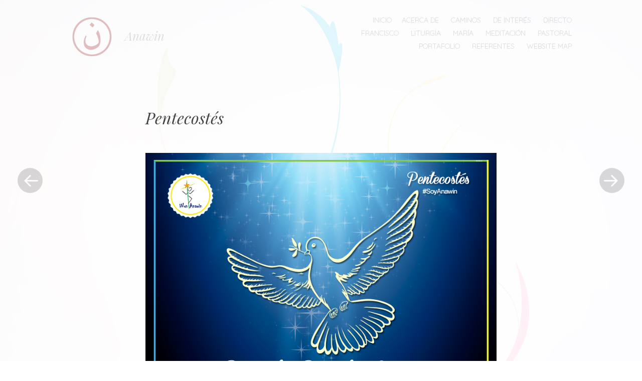

--- FILE ---
content_type: text/html; charset=UTF-8
request_url: https://www.anawin.pro/pentecostes/
body_size: 9848
content:
<!DOCTYPE html>
<html lang="es">
<head>
<meta charset="UTF-8" />
<meta name="viewport" content="width=device-width" />
<title>Pentecostés | Anawin</title>
<link rel="profile" href="http://gmpg.org/xfn/11" />
<link rel="pingback" href="https://www.anawin.pro/xmlrpc.php" />
<meta name='robots' content='max-image-preview:large' />
	<style type="text/css">
		.blog .hentry a .attachment-home-post,
		.archive .hentry a .attachment-home-post,
		.search .hentry a .attachment-home-post {
			-webkit-filter: grayscale(1);
			filter: grayscale(1);
		}
		@media screen and ( max-width: 800px ) {
			/* Remove hover effects for touchscreens */
			.blog .hentry a .attachment-home-post,
			.archive .hentry a .attachment-home-post,
			.search .hentry a .attachment-home-post {
				-webkit-filter: none;
				filter: none;
			}
		}
	</style>
				<style type="text/css">
			.site-content #nav-below .nav-previous a,
			.site-content #nav-below .nav-next a,
			.site-content #image-navigation .nav-previous a,
			.site-content #image-navigation .nav-next a,
			.comment-navigation .nav-next,
			.comment-navigation .nav-previous,
			#infinite-handle span,
			.sidebar-link,
			a.comment-reply-link,
			a#cancel-comment-reply-link,
			.comments-link a,
			.hentry.no-thumbnail,
			button,
			html input[type="button"],
			input[type="reset"],
			input[type="submit"],
			.site-footer {
				opacity: .2;
			}
			.site-header,
			.entry-meta-wrapper,
			.comment-meta,
			.page-links span.active-link,
			.page-links a span.active-link {
				opacity: .3;
			}
			@media screen and ( max-width: 800px ) {
				/* Increase opacity for small screen sizes and touch screens */
				.site-header,
				.site-content #nav-below .nav-previous a,
				.site-content #nav-below .nav-next a,
				.site-content #image-navigation .nav-previous a,
				.site-content #image-navigation .nav-next a,
				.comment-navigation .nav-next a,
				.comment-navigation .nav-previous a,
				#infinite-handle span,
				.sidebar-link,
				a.comment-reply-link,
				a#cancel-comment-reply-link,
				.site-footer,
				.comments-link a,
				.comment-meta,
				.entry-meta-wrapper,
				.hentry.no-thumbnail,
				.page-links span.active-link,
				.page-links a span.active-link {
					opacity: 1;
				}
			}
		</style>
				<style type="text/css">
			.hentry .thumbnail-title {
				display: none;
			}
		</style>
		<link rel='dns-prefetch' href='//fonts.googleapis.com' />
<link rel="alternate" type="application/rss+xml" title="Anawin &raquo; Feed" href="https://www.anawin.pro/feed/" />
<link rel="alternate" type="application/rss+xml" title="Anawin &raquo; Feed de los comentarios" href="https://www.anawin.pro/comments/feed/" />
<link rel="alternate" type="application/rss+xml" title="Anawin &raquo; Comentario Pentecostés del feed" href="https://www.anawin.pro/pentecostes/feed/" />
<script type="text/javascript">
/* <![CDATA[ */
window._wpemojiSettings = {"baseUrl":"https:\/\/s.w.org\/images\/core\/emoji\/14.0.0\/72x72\/","ext":".png","svgUrl":"https:\/\/s.w.org\/images\/core\/emoji\/14.0.0\/svg\/","svgExt":".svg","source":{"concatemoji":"https:\/\/www.anawin.pro\/wp-includes\/js\/wp-emoji-release.min.js?ver=6.4.7"}};
/*! This file is auto-generated */
!function(i,n){var o,s,e;function c(e){try{var t={supportTests:e,timestamp:(new Date).valueOf()};sessionStorage.setItem(o,JSON.stringify(t))}catch(e){}}function p(e,t,n){e.clearRect(0,0,e.canvas.width,e.canvas.height),e.fillText(t,0,0);var t=new Uint32Array(e.getImageData(0,0,e.canvas.width,e.canvas.height).data),r=(e.clearRect(0,0,e.canvas.width,e.canvas.height),e.fillText(n,0,0),new Uint32Array(e.getImageData(0,0,e.canvas.width,e.canvas.height).data));return t.every(function(e,t){return e===r[t]})}function u(e,t,n){switch(t){case"flag":return n(e,"\ud83c\udff3\ufe0f\u200d\u26a7\ufe0f","\ud83c\udff3\ufe0f\u200b\u26a7\ufe0f")?!1:!n(e,"\ud83c\uddfa\ud83c\uddf3","\ud83c\uddfa\u200b\ud83c\uddf3")&&!n(e,"\ud83c\udff4\udb40\udc67\udb40\udc62\udb40\udc65\udb40\udc6e\udb40\udc67\udb40\udc7f","\ud83c\udff4\u200b\udb40\udc67\u200b\udb40\udc62\u200b\udb40\udc65\u200b\udb40\udc6e\u200b\udb40\udc67\u200b\udb40\udc7f");case"emoji":return!n(e,"\ud83e\udef1\ud83c\udffb\u200d\ud83e\udef2\ud83c\udfff","\ud83e\udef1\ud83c\udffb\u200b\ud83e\udef2\ud83c\udfff")}return!1}function f(e,t,n){var r="undefined"!=typeof WorkerGlobalScope&&self instanceof WorkerGlobalScope?new OffscreenCanvas(300,150):i.createElement("canvas"),a=r.getContext("2d",{willReadFrequently:!0}),o=(a.textBaseline="top",a.font="600 32px Arial",{});return e.forEach(function(e){o[e]=t(a,e,n)}),o}function t(e){var t=i.createElement("script");t.src=e,t.defer=!0,i.head.appendChild(t)}"undefined"!=typeof Promise&&(o="wpEmojiSettingsSupports",s=["flag","emoji"],n.supports={everything:!0,everythingExceptFlag:!0},e=new Promise(function(e){i.addEventListener("DOMContentLoaded",e,{once:!0})}),new Promise(function(t){var n=function(){try{var e=JSON.parse(sessionStorage.getItem(o));if("object"==typeof e&&"number"==typeof e.timestamp&&(new Date).valueOf()<e.timestamp+604800&&"object"==typeof e.supportTests)return e.supportTests}catch(e){}return null}();if(!n){if("undefined"!=typeof Worker&&"undefined"!=typeof OffscreenCanvas&&"undefined"!=typeof URL&&URL.createObjectURL&&"undefined"!=typeof Blob)try{var e="postMessage("+f.toString()+"("+[JSON.stringify(s),u.toString(),p.toString()].join(",")+"));",r=new Blob([e],{type:"text/javascript"}),a=new Worker(URL.createObjectURL(r),{name:"wpTestEmojiSupports"});return void(a.onmessage=function(e){c(n=e.data),a.terminate(),t(n)})}catch(e){}c(n=f(s,u,p))}t(n)}).then(function(e){for(var t in e)n.supports[t]=e[t],n.supports.everything=n.supports.everything&&n.supports[t],"flag"!==t&&(n.supports.everythingExceptFlag=n.supports.everythingExceptFlag&&n.supports[t]);n.supports.everythingExceptFlag=n.supports.everythingExceptFlag&&!n.supports.flag,n.DOMReady=!1,n.readyCallback=function(){n.DOMReady=!0}}).then(function(){return e}).then(function(){var e;n.supports.everything||(n.readyCallback(),(e=n.source||{}).concatemoji?t(e.concatemoji):e.wpemoji&&e.twemoji&&(t(e.twemoji),t(e.wpemoji)))}))}((window,document),window._wpemojiSettings);
/* ]]> */
</script>
<link rel='stylesheet' id='style-css' href='https://www.anawin.pro/wp-content/themes/spun-wpcom/style.css?ver=6.4.7' type='text/css' media='all' />
<link rel='stylesheet' id='spun-quicksand-css' href='https://fonts.googleapis.com/css?family=Quicksand%3A300&#038;ver=6.4.7' type='text/css' media='all' />
<link rel='stylesheet' id='spun-playfair-css' href='https://fonts.googleapis.com/css?family=Playfair+Display%3A400%2C700%2C400italic%2C700italic&#038;ver=6.4.7' type='text/css' media='all' />
<link rel='stylesheet' id='spun-nunito-css' href='https://fonts.googleapis.com/css?family=Nunito%3A300&#038;ver=6.4.7' type='text/css' media='all' />
<style id='wp-emoji-styles-inline-css' type='text/css'>

	img.wp-smiley, img.emoji {
		display: inline !important;
		border: none !important;
		box-shadow: none !important;
		height: 1em !important;
		width: 1em !important;
		margin: 0 0.07em !important;
		vertical-align: -0.1em !important;
		background: none !important;
		padding: 0 !important;
	}
</style>
<link rel='stylesheet' id='wp-block-library-css' href='https://www.anawin.pro/wp-includes/css/dist/block-library/style.min.css?ver=6.4.7' type='text/css' media='all' />
<style id='classic-theme-styles-inline-css' type='text/css'>
/*! This file is auto-generated */
.wp-block-button__link{color:#fff;background-color:#32373c;border-radius:9999px;box-shadow:none;text-decoration:none;padding:calc(.667em + 2px) calc(1.333em + 2px);font-size:1.125em}.wp-block-file__button{background:#32373c;color:#fff;text-decoration:none}
</style>
<style id='global-styles-inline-css' type='text/css'>
body{--wp--preset--color--black: #000000;--wp--preset--color--cyan-bluish-gray: #abb8c3;--wp--preset--color--white: #ffffff;--wp--preset--color--pale-pink: #f78da7;--wp--preset--color--vivid-red: #cf2e2e;--wp--preset--color--luminous-vivid-orange: #ff6900;--wp--preset--color--luminous-vivid-amber: #fcb900;--wp--preset--color--light-green-cyan: #7bdcb5;--wp--preset--color--vivid-green-cyan: #00d084;--wp--preset--color--pale-cyan-blue: #8ed1fc;--wp--preset--color--vivid-cyan-blue: #0693e3;--wp--preset--color--vivid-purple: #9b51e0;--wp--preset--gradient--vivid-cyan-blue-to-vivid-purple: linear-gradient(135deg,rgba(6,147,227,1) 0%,rgb(155,81,224) 100%);--wp--preset--gradient--light-green-cyan-to-vivid-green-cyan: linear-gradient(135deg,rgb(122,220,180) 0%,rgb(0,208,130) 100%);--wp--preset--gradient--luminous-vivid-amber-to-luminous-vivid-orange: linear-gradient(135deg,rgba(252,185,0,1) 0%,rgba(255,105,0,1) 100%);--wp--preset--gradient--luminous-vivid-orange-to-vivid-red: linear-gradient(135deg,rgba(255,105,0,1) 0%,rgb(207,46,46) 100%);--wp--preset--gradient--very-light-gray-to-cyan-bluish-gray: linear-gradient(135deg,rgb(238,238,238) 0%,rgb(169,184,195) 100%);--wp--preset--gradient--cool-to-warm-spectrum: linear-gradient(135deg,rgb(74,234,220) 0%,rgb(151,120,209) 20%,rgb(207,42,186) 40%,rgb(238,44,130) 60%,rgb(251,105,98) 80%,rgb(254,248,76) 100%);--wp--preset--gradient--blush-light-purple: linear-gradient(135deg,rgb(255,206,236) 0%,rgb(152,150,240) 100%);--wp--preset--gradient--blush-bordeaux: linear-gradient(135deg,rgb(254,205,165) 0%,rgb(254,45,45) 50%,rgb(107,0,62) 100%);--wp--preset--gradient--luminous-dusk: linear-gradient(135deg,rgb(255,203,112) 0%,rgb(199,81,192) 50%,rgb(65,88,208) 100%);--wp--preset--gradient--pale-ocean: linear-gradient(135deg,rgb(255,245,203) 0%,rgb(182,227,212) 50%,rgb(51,167,181) 100%);--wp--preset--gradient--electric-grass: linear-gradient(135deg,rgb(202,248,128) 0%,rgb(113,206,126) 100%);--wp--preset--gradient--midnight: linear-gradient(135deg,rgb(2,3,129) 0%,rgb(40,116,252) 100%);--wp--preset--font-size--small: 13px;--wp--preset--font-size--medium: 20px;--wp--preset--font-size--large: 36px;--wp--preset--font-size--x-large: 42px;--wp--preset--spacing--20: 0.44rem;--wp--preset--spacing--30: 0.67rem;--wp--preset--spacing--40: 1rem;--wp--preset--spacing--50: 1.5rem;--wp--preset--spacing--60: 2.25rem;--wp--preset--spacing--70: 3.38rem;--wp--preset--spacing--80: 5.06rem;--wp--preset--shadow--natural: 6px 6px 9px rgba(0, 0, 0, 0.2);--wp--preset--shadow--deep: 12px 12px 50px rgba(0, 0, 0, 0.4);--wp--preset--shadow--sharp: 6px 6px 0px rgba(0, 0, 0, 0.2);--wp--preset--shadow--outlined: 6px 6px 0px -3px rgba(255, 255, 255, 1), 6px 6px rgba(0, 0, 0, 1);--wp--preset--shadow--crisp: 6px 6px 0px rgba(0, 0, 0, 1);}:where(.is-layout-flex){gap: 0.5em;}:where(.is-layout-grid){gap: 0.5em;}body .is-layout-flow > .alignleft{float: left;margin-inline-start: 0;margin-inline-end: 2em;}body .is-layout-flow > .alignright{float: right;margin-inline-start: 2em;margin-inline-end: 0;}body .is-layout-flow > .aligncenter{margin-left: auto !important;margin-right: auto !important;}body .is-layout-constrained > .alignleft{float: left;margin-inline-start: 0;margin-inline-end: 2em;}body .is-layout-constrained > .alignright{float: right;margin-inline-start: 2em;margin-inline-end: 0;}body .is-layout-constrained > .aligncenter{margin-left: auto !important;margin-right: auto !important;}body .is-layout-constrained > :where(:not(.alignleft):not(.alignright):not(.alignfull)){max-width: var(--wp--style--global--content-size);margin-left: auto !important;margin-right: auto !important;}body .is-layout-constrained > .alignwide{max-width: var(--wp--style--global--wide-size);}body .is-layout-flex{display: flex;}body .is-layout-flex{flex-wrap: wrap;align-items: center;}body .is-layout-flex > *{margin: 0;}body .is-layout-grid{display: grid;}body .is-layout-grid > *{margin: 0;}:where(.wp-block-columns.is-layout-flex){gap: 2em;}:where(.wp-block-columns.is-layout-grid){gap: 2em;}:where(.wp-block-post-template.is-layout-flex){gap: 1.25em;}:where(.wp-block-post-template.is-layout-grid){gap: 1.25em;}.has-black-color{color: var(--wp--preset--color--black) !important;}.has-cyan-bluish-gray-color{color: var(--wp--preset--color--cyan-bluish-gray) !important;}.has-white-color{color: var(--wp--preset--color--white) !important;}.has-pale-pink-color{color: var(--wp--preset--color--pale-pink) !important;}.has-vivid-red-color{color: var(--wp--preset--color--vivid-red) !important;}.has-luminous-vivid-orange-color{color: var(--wp--preset--color--luminous-vivid-orange) !important;}.has-luminous-vivid-amber-color{color: var(--wp--preset--color--luminous-vivid-amber) !important;}.has-light-green-cyan-color{color: var(--wp--preset--color--light-green-cyan) !important;}.has-vivid-green-cyan-color{color: var(--wp--preset--color--vivid-green-cyan) !important;}.has-pale-cyan-blue-color{color: var(--wp--preset--color--pale-cyan-blue) !important;}.has-vivid-cyan-blue-color{color: var(--wp--preset--color--vivid-cyan-blue) !important;}.has-vivid-purple-color{color: var(--wp--preset--color--vivid-purple) !important;}.has-black-background-color{background-color: var(--wp--preset--color--black) !important;}.has-cyan-bluish-gray-background-color{background-color: var(--wp--preset--color--cyan-bluish-gray) !important;}.has-white-background-color{background-color: var(--wp--preset--color--white) !important;}.has-pale-pink-background-color{background-color: var(--wp--preset--color--pale-pink) !important;}.has-vivid-red-background-color{background-color: var(--wp--preset--color--vivid-red) !important;}.has-luminous-vivid-orange-background-color{background-color: var(--wp--preset--color--luminous-vivid-orange) !important;}.has-luminous-vivid-amber-background-color{background-color: var(--wp--preset--color--luminous-vivid-amber) !important;}.has-light-green-cyan-background-color{background-color: var(--wp--preset--color--light-green-cyan) !important;}.has-vivid-green-cyan-background-color{background-color: var(--wp--preset--color--vivid-green-cyan) !important;}.has-pale-cyan-blue-background-color{background-color: var(--wp--preset--color--pale-cyan-blue) !important;}.has-vivid-cyan-blue-background-color{background-color: var(--wp--preset--color--vivid-cyan-blue) !important;}.has-vivid-purple-background-color{background-color: var(--wp--preset--color--vivid-purple) !important;}.has-black-border-color{border-color: var(--wp--preset--color--black) !important;}.has-cyan-bluish-gray-border-color{border-color: var(--wp--preset--color--cyan-bluish-gray) !important;}.has-white-border-color{border-color: var(--wp--preset--color--white) !important;}.has-pale-pink-border-color{border-color: var(--wp--preset--color--pale-pink) !important;}.has-vivid-red-border-color{border-color: var(--wp--preset--color--vivid-red) !important;}.has-luminous-vivid-orange-border-color{border-color: var(--wp--preset--color--luminous-vivid-orange) !important;}.has-luminous-vivid-amber-border-color{border-color: var(--wp--preset--color--luminous-vivid-amber) !important;}.has-light-green-cyan-border-color{border-color: var(--wp--preset--color--light-green-cyan) !important;}.has-vivid-green-cyan-border-color{border-color: var(--wp--preset--color--vivid-green-cyan) !important;}.has-pale-cyan-blue-border-color{border-color: var(--wp--preset--color--pale-cyan-blue) !important;}.has-vivid-cyan-blue-border-color{border-color: var(--wp--preset--color--vivid-cyan-blue) !important;}.has-vivid-purple-border-color{border-color: var(--wp--preset--color--vivid-purple) !important;}.has-vivid-cyan-blue-to-vivid-purple-gradient-background{background: var(--wp--preset--gradient--vivid-cyan-blue-to-vivid-purple) !important;}.has-light-green-cyan-to-vivid-green-cyan-gradient-background{background: var(--wp--preset--gradient--light-green-cyan-to-vivid-green-cyan) !important;}.has-luminous-vivid-amber-to-luminous-vivid-orange-gradient-background{background: var(--wp--preset--gradient--luminous-vivid-amber-to-luminous-vivid-orange) !important;}.has-luminous-vivid-orange-to-vivid-red-gradient-background{background: var(--wp--preset--gradient--luminous-vivid-orange-to-vivid-red) !important;}.has-very-light-gray-to-cyan-bluish-gray-gradient-background{background: var(--wp--preset--gradient--very-light-gray-to-cyan-bluish-gray) !important;}.has-cool-to-warm-spectrum-gradient-background{background: var(--wp--preset--gradient--cool-to-warm-spectrum) !important;}.has-blush-light-purple-gradient-background{background: var(--wp--preset--gradient--blush-light-purple) !important;}.has-blush-bordeaux-gradient-background{background: var(--wp--preset--gradient--blush-bordeaux) !important;}.has-luminous-dusk-gradient-background{background: var(--wp--preset--gradient--luminous-dusk) !important;}.has-pale-ocean-gradient-background{background: var(--wp--preset--gradient--pale-ocean) !important;}.has-electric-grass-gradient-background{background: var(--wp--preset--gradient--electric-grass) !important;}.has-midnight-gradient-background{background: var(--wp--preset--gradient--midnight) !important;}.has-small-font-size{font-size: var(--wp--preset--font-size--small) !important;}.has-medium-font-size{font-size: var(--wp--preset--font-size--medium) !important;}.has-large-font-size{font-size: var(--wp--preset--font-size--large) !important;}.has-x-large-font-size{font-size: var(--wp--preset--font-size--x-large) !important;}
.wp-block-navigation a:where(:not(.wp-element-button)){color: inherit;}
:where(.wp-block-post-template.is-layout-flex){gap: 1.25em;}:where(.wp-block-post-template.is-layout-grid){gap: 1.25em;}
:where(.wp-block-columns.is-layout-flex){gap: 2em;}:where(.wp-block-columns.is-layout-grid){gap: 2em;}
.wp-block-pullquote{font-size: 1.5em;line-height: 1.6;}
</style>
<script type="text/javascript" src="https://www.anawin.pro/wp-includes/js/jquery/jquery.min.js?ver=3.7.1" id="jquery-core-js"></script>
<script type="text/javascript" src="https://www.anawin.pro/wp-includes/js/jquery/jquery-migrate.min.js?ver=3.4.1" id="jquery-migrate-js"></script>
<script type="text/javascript" src="https://www.anawin.pro/wp-content/themes/spun-wpcom/js/keyboard-navigation.js?ver=20151117" id="keyboard-navigation-js"></script>
<script type="text/javascript" src="https://www.anawin.pro/wp-content/plugins/flash-album-gallery/admin/js/swfobject.js?ver=2.2" id="swfobject-js"></script>
<script type="text/javascript" src="https://www.anawin.pro/wp-content/plugins/flash-album-gallery/admin/js/swfaddress.js?ver=2.4" id="swfaddress-js"></script>
<link rel="https://api.w.org/" href="https://www.anawin.pro/wp-json/" /><link rel="alternate" type="application/json" href="https://www.anawin.pro/wp-json/wp/v2/posts/2636" /><link rel="EditURI" type="application/rsd+xml" title="RSD" href="https://www.anawin.pro/xmlrpc.php?rsd" />
<meta name="generator" content="WordPress 6.4.7" />
<link rel="canonical" href="https://www.anawin.pro/pentecostes/" />
<link rel='shortlink' href='https://www.anawin.pro/?p=2636' />
<link rel="alternate" type="application/json+oembed" href="https://www.anawin.pro/wp-json/oembed/1.0/embed?url=https%3A%2F%2Fwww.anawin.pro%2Fpentecostes%2F" />
<link rel="alternate" type="text/xml+oembed" href="https://www.anawin.pro/wp-json/oembed/1.0/embed?url=https%3A%2F%2Fwww.anawin.pro%2Fpentecostes%2F&#038;format=xml" />

<!-- <meta name='Grand Flagallery' content='4.45' /> -->
<style type="text/css">.recentcomments a{display:inline !important;padding:0 !important;margin:0 !important;}</style><style type="text/css" id="custom-background-css">
body.custom-background { background-image: url("https://www.anawin.pro/wp-content/uploads/2014/09/Fondo_tiras22.jpg"); background-position: left top; background-size: auto; background-repeat: repeat; background-attachment: scroll; }
</style>
	</head>

<body class="post-template-default single single-post postid-2636 single-format-standard custom-background">
<div id="page" class="hfeed site">
		<header id="masthead" class="site-header" role="banner">
		<div class="header-wrapper">
							<a href="https://www.anawin.pro/" title="Anawin" rel="home">
					<img src="https://www.anawin.pro/wp-content/uploads/2014/08/cropped-cropped-SoyCristiano2-e1408136138322.png" width="89" height="89" alt="" />
				</a>
						<div class="site-branding">
				<h1 class="site-title"><a href="https://www.anawin.pro/" title="Anawin" rel="home">Anawin</a></h1>
				<h2 class="site-description">Mi bitácora</h2>
			</div>
		</div>
		<nav role="navigation" class="site-navigation main-navigation">
			<h1 class="screen-reader-text">Menú</h1>
			<div class="screen-reader-text skip-link"><a href="#content" title="Saltar al contenido.">Saltar al contenido.</a></div>

			<div class="menu"><ul>
<li ><a href="https://www.anawin.pro/">Inicio</a></li><li class="page_item page-item-5"><a href="https://www.anawin.pro/about/">Acerca de</a></li>
<li class="page_item page-item-2530"><a href="https://www.anawin.pro/caminos/">Caminos</a></li>
<li class="page_item page-item-553"><a href="https://www.anawin.pro/de-interes/">De interés</a></li>
<li class="page_item page-item-735"><a href="https://www.anawin.pro/directo/">Directo</a></li>
<li class="page_item page-item-548"><a href="https://www.anawin.pro/hablafrancisco/">Francisco</a></li>
<li class="page_item page-item-808"><a href="https://www.anawin.pro/liturgia/">Liturgia</a></li>
<li class="page_item page-item-1192"><a href="https://www.anawin.pro/maria/">María</a></li>
<li class="page_item page-item-733"><a href="https://www.anawin.pro/meditacion/">Meditación</a></li>
<li class="page_item page-item-2155"><a href="https://www.anawin.pro/pastoral/">Pastoral</a></li>
<li class="page_item page-item-2"><a href="https://www.anawin.pro/portafolio-diseno-grafico/">Portafolio</a></li>
<li class="page_item page-item-1646"><a href="https://www.anawin.pro/referentes/">Referentes</a></li>
<li class="page_item page-item-310"><a href="https://www.anawin.pro/entradas/">Website map</a></li>
</ul></div>
		</nav><!-- .site-navigation .main-navigation -->
	</header><!-- #masthead .site-header -->

	<div id="main" class="site-main">
		<div id="primary" class="content-area">
			<div id="content" class="site-content" role="main">

			
								
				<article id="post-2636" class="post-2636 post type-post status-publish format-standard has-post-thumbnail hentry category-liturgia tag-httpwww-anawin-cop144 tag-espiritu-santo tag-fuego tag-pentecostes">
	<header class="entry-header">
		<h1 class="entry-title">Pentecostés</h1>	</header><!-- .entry-header -->

	<div class="entry-content">
		<p><a title="iNun Anawin" href="https://twitter.com/inun_anawin" target="_blank" rel="noopener noreferrer"><img fetchpriority="high" decoding="async" class="size-full wp-image-2637 aligncenter" src="http://www.anawin.pro/wp-content/uploads/2015/05/Pentecostes_anawin.png" alt="" width="803" height="793" srcset="https://www.anawin.pro/wp-content/uploads/2015/05/Pentecostes_anawin.png 803w, https://www.anawin.pro/wp-content/uploads/2015/05/Pentecostes_anawin-300x296.png 300w, https://www.anawin.pro/wp-content/uploads/2015/05/Pentecostes_anawin-700x691.png 700w" sizes="(max-width: 803px) 100vw, 803px" /></a></p>
<p><span style="color: #000000;"><a href="http://www.anawin.pro/wp-content/uploads/2014/12/Adviento-III-GAUDETE.jpg"><span style="color: #000000;">Síguenos &gt;&gt;&gt;   </span></a><a style="font-style: italic;" title="Page and group official" href="https://www.facebook.com/ianawin" target="_blank" rel="noopener noreferrer"><span style="color: #000000;"><img decoding="async" class="alignnone wp-image-1307" src="http://www.anawin.pro/wp-content/uploads/2014/08/Boton_FB-e1409934893244.jpg" alt="" width="42" height="42" /></span></a><a style="color: #999999;" title="Tw: @inun_anawin" href="https://twitter.com/inun_anawin" target="_blank" rel="noopener noreferrer"><span style="color: #000000;"><img decoding="async" class="alignnone wp-image-204" src="http://www.anawin.pro/wp-content/uploads/2014/06/twitter-b.gif?w=150" alt="" width="45" height="45" /></span></a><a style="font-style: italic;" title="Portafolio" href="http://ianawin.tumblr.com/" target="_blank" rel="noopener noreferrer"><span style="color: #000000;"><img loading="lazy" decoding="async" class="alignnone wp-image-203" src="http://www.anawin.pro/wp-content/uploads/2014/06/tumblr.gif?w=150" alt="" width="45" height="45" /></span></a></span><a style="font-style: italic;" title="YouTube" href="http://www.youtube.com/user/anawinpastoral" target="_blank" rel="noopener noreferrer"><span style="color: #000000;"><img loading="lazy" decoding="async" class="alignnone wp-image-205" src="http://www.anawin.pro/wp-content/uploads/2014/06/youtube-b.gif?w=150" alt="" width="45" height="45" /></span></a></p>
<p>[slideshow_deploy id=&#8217;2403&#8242;]</p>
			</div><!-- .entry-content -->

	<footer class="entry-meta">
					<span class="comments-link">
				<a href="#comments-toggle">
					<span class="tail"></span>
					+				</a>
			</span>
				<div class="entry-meta-wrapper">
			<span class="post-date">
				<a href="https://www.anawin.pro/pentecostes/" title="7:20 pm" rel="bookmark"><time class="entry-date" datetime="2015-05-23T19:20:23-05:00" pubdate>23 mayo, 2015</time></a><span class="byline"> de <span class="author vcard"><a class="url fn n" href="https://www.anawin.pro/author/admin/" title="Ver todas las entradas de Isabel Yuliany" rel="author">Isabel Yuliany</a></span></span>			</span>

			
			<span class="tags-links">
				<a href="https://www.anawin.pro/tag/httpwww-anawin-cop144/" rel="tag">Amor</a>, <a href="https://www.anawin.pro/tag/espiritu-santo/" rel="tag">Espíritu Santo</a>, <a href="https://www.anawin.pro/tag/fuego/" rel="tag">Fuego</a>, <a href="https://www.anawin.pro/tag/pentecostes/" rel="tag">Pentecostés</a>			</span>
			
					</div>
	</footer><!-- .entry-meta -->
</article><!-- #post-2636 -->

					<nav role="navigation" id="nav-below" class="site-navigation post-navigation clear">
		<h1 class="screen-reader-text">Navegador de artículos</h1>

	
		<div class="nav-previous"><a href="https://www.anawin.pro/dos-vidas/" rel="prev"><span class="meta-nav screen-reader-text">&laquo; Entrada anterior</span></a></div>		<div class="nav-next"><a href="https://www.anawin.pro/maria-auxiliadora/" rel="next"><span class="meta-nav screen-reader-text">Siguiente entrada &raquo;</span></a></div>
	
	</nav><!-- #nav-below -->
	
				
	<div id="comments-toggle"></div>
	<div id="comments" class="comments-area">

	
	
	
		<div id="respond" class="comment-respond">
		<h3 id="reply-title" class="comment-reply-title">Deja una respuesta <small><a rel="nofollow" id="cancel-comment-reply-link" href="/pentecostes/#respond" style="display:none;">x</a></small></h3><form action="https://www.anawin.pro/wp-comments-post.php" method="post" id="commentform" class="comment-form"><p class="comment-notes"><span id="email-notes">Tu dirección de correo electrónico no será publicada.</span> <span class="required-field-message">Los campos obligatorios están marcados con <span class="required">*</span></span></p><p class="comment-form-comment"><label for="comment">Comentario <span class="required">*</span></label> <textarea id="comment" name="comment" cols="45" rows="8" maxlength="65525" required="required"></textarea></p><p class="comment-form-author"><label for="author">Nombre <span class="required">*</span></label> <input id="author" name="author" type="text" value="" size="30" maxlength="245" autocomplete="name" required="required" /></p>
<p class="comment-form-email"><label for="email">Correo electrónico <span class="required">*</span></label> <input id="email" name="email" type="text" value="" size="30" maxlength="100" aria-describedby="email-notes" autocomplete="email" required="required" /></p>
<p class="comment-form-url"><label for="url">Web</label> <input id="url" name="url" type="text" value="" size="30" maxlength="200" autocomplete="url" /></p>
<p class="comment-form-cookies-consent"><input id="wp-comment-cookies-consent" name="wp-comment-cookies-consent" type="checkbox" value="yes" /> <label for="wp-comment-cookies-consent">Guarda mi nombre, correo electrónico y web en este navegador para la próxima vez que comente.</label></p>
<p class="form-submit"><input name="submit" type="submit" id="submit" class="submit" value="Publicar el comentario" /> <input type='hidden' name='comment_post_ID' value='2636' id='comment_post_ID' />
<input type='hidden' name='comment_parent' id='comment_parent' value='0' />
</p></form>	</div><!-- #respond -->
	
</div><!-- #comments .comments-area -->

			
			</div><!-- #content .site-content -->
		</div><!-- #primary .content-area -->

					<a class="sidebar-link">
				+			</a>
				<div id="secondary" class="widget-area" role="complementary">

											<div class="widget-column three">
					
		<aside id="recent-posts-2" class="widget widget_recent_entries">
		<h1 class="widget-title">Reciente</h1>
		<ul>
											<li>
					<a href="https://www.anawin.pro/trabajo-de-grado/">Presentación</a>
									</li>
											<li>
					<a href="https://www.anawin.pro/oremos-por/">Oremos por</a>
									</li>
											<li>
					<a href="https://www.anawin.pro/yo-soy-la-vid/">Yo soy la VID</a>
									</li>
											<li>
					<a href="https://www.anawin.pro/se-necesitan-sacerdotes/">Se necesitan Sacerdotes</a>
									</li>
											<li>
					<a href="https://www.anawin.pro/buen-pastor-2/">Buen Pastor</a>
									</li>
					</ul>

		</aside><aside id="calendar-2" class="widget widget_calendar"><h1 class="widget-title">Programador</h1><div id="calendar_wrap" class="calendar_wrap"><table id="wp-calendar" class="wp-calendar-table">
	<caption>enero 2026</caption>
	<thead>
	<tr>
		<th scope="col" title="lunes">L</th>
		<th scope="col" title="martes">M</th>
		<th scope="col" title="miércoles">X</th>
		<th scope="col" title="jueves">J</th>
		<th scope="col" title="viernes">V</th>
		<th scope="col" title="sábado">S</th>
		<th scope="col" title="domingo">D</th>
	</tr>
	</thead>
	<tbody>
	<tr>
		<td colspan="3" class="pad">&nbsp;</td><td>1</td><td>2</td><td>3</td><td>4</td>
	</tr>
	<tr>
		<td>5</td><td>6</td><td>7</td><td>8</td><td>9</td><td>10</td><td>11</td>
	</tr>
	<tr>
		<td>12</td><td>13</td><td>14</td><td>15</td><td>16</td><td>17</td><td>18</td>
	</tr>
	<tr>
		<td>19</td><td>20</td><td id="today">21</td><td>22</td><td>23</td><td>24</td><td>25</td>
	</tr>
	<tr>
		<td>26</td><td>27</td><td>28</td><td>29</td><td>30</td><td>31</td>
		<td class="pad" colspan="1">&nbsp;</td>
	</tr>
	</tbody>
	</table><nav aria-label="Meses anteriores y posteriores" class="wp-calendar-nav">
		<span class="wp-calendar-nav-prev"><a href="https://www.anawin.pro/2021/05/">&laquo; May</a></span>
		<span class="pad">&nbsp;</span>
		<span class="wp-calendar-nav-next">&nbsp;</span>
	</nav></div></aside>				</div>
														<div class="widget-column three">
					<aside id="search-2" class="widget widget_search"><h1 class="widget-title">Buscar</h1>	<form method="get" id="searchform" action="https://www.anawin.pro/" role="search">
		<label for="s" class="screen-reader-text">Buscar</label>
		<input type="text" class="field" name="s" value="" id="s" placeholder="Buscar &hellip;" />
		<input type="submit" class="submit" name="submit" id="searchsubmit" value="Ir" />
	</form>
</aside><aside id="categories-2" class="widget widget_categories"><h1 class="widget-title">Categorías</h1><form action="https://www.anawin.pro" method="get"><label class="screen-reader-text" for="cat">Categorías</label><select  name='cat' id='cat' class='postform'>
	<option value='-1'>Elegir la categoría</option>
	<option class="level-0" value="22">Artículos</option>
	<option class="level-0" value="32">De interés</option>
	<option class="level-0" value="462">Día de</option>
	<option class="level-0" value="33">Directo al alma</option>
	<option class="level-0" value="24">Francisco</option>
	<option class="level-0" value="279">Gráfic@s</option>
	<option class="level-0" value="492">iNun Anawin</option>
	<option class="level-0" value="602">iPersonajes</option>
	<option class="level-0" value="37">Liturgia</option>
	<option class="level-0" value="148">María</option>
	<option class="level-0" value="52">Meditación</option>
	<option class="level-0" value="607">Para reflexionar</option>
	<option class="level-0" value="384">Parroquia</option>
	<option class="level-0" value="1">Primeros pasos</option>
	<option class="level-0" value="34">Recomendados</option>
	<option class="level-0" value="135">Referencias</option>
	<option class="level-0" value="180">Vocación</option>
</select>
</form><script type="text/javascript">
/* <![CDATA[ */

(function() {
	var dropdown = document.getElementById( "cat" );
	function onCatChange() {
		if ( dropdown.options[ dropdown.selectedIndex ].value > 0 ) {
			dropdown.parentNode.submit();
		}
	}
	dropdown.onchange = onCatChange;
})();

/* ]]> */
</script>
</aside><aside id="pages-2" class="widget widget_pages"><h1 class="widget-title">Páginas</h1>
			<ul>
				<li class="page_item page-item-5"><a href="https://www.anawin.pro/about/">Acerca de</a></li>
<li class="page_item page-item-2530"><a href="https://www.anawin.pro/caminos/">Caminos</a></li>
<li class="page_item page-item-553"><a href="https://www.anawin.pro/de-interes/">De interés</a></li>
<li class="page_item page-item-735"><a href="https://www.anawin.pro/directo/">Directo</a></li>
<li class="page_item page-item-548"><a href="https://www.anawin.pro/hablafrancisco/">Francisco</a></li>
<li class="page_item page-item-808"><a href="https://www.anawin.pro/liturgia/">Liturgia</a></li>
<li class="page_item page-item-1192"><a href="https://www.anawin.pro/maria/">María</a></li>
<li class="page_item page-item-733"><a href="https://www.anawin.pro/meditacion/">Meditación</a></li>
<li class="page_item page-item-2155"><a href="https://www.anawin.pro/pastoral/">Pastoral</a></li>
<li class="page_item page-item-2"><a href="https://www.anawin.pro/portafolio-diseno-grafico/">Portafolio</a></li>
<li class="page_item page-item-1646"><a href="https://www.anawin.pro/referentes/">Referentes</a></li>
<li class="page_item page-item-310"><a href="https://www.anawin.pro/entradas/">Website map</a></li>
			</ul>

			</aside><aside id="recent-comments-2" class="widget widget_recent_comments"><h1 class="widget-title">Comentarios recientes</h1><ul id="recentcomments"><li class="recentcomments"><span class="comment-author-link">hna.berta</span> en <a href="https://www.anawin.pro/vivirydejarvivir/#comment-2924">Vivir y dejar vivir</a></li><li class="recentcomments"><span class="comment-author-link">Lu</span> en <a href="https://www.anawin.pro/salmos/#comment-977">Salmo del día</a></li><li class="recentcomments"><span class="comment-author-link"><a href="http://www.anawin.co" class="url" rel="ugc external nofollow">Isabel Yuliany</a></span> en <a href="https://www.anawin.pro/vivirydejarvivir/#comment-617">Vivir y dejar vivir</a></li><li class="recentcomments"><span class="comment-author-link">Astrid Torreglosa</span> en <a href="https://www.anawin.pro/vivirydejarvivir/#comment-325">Vivir y dejar vivir</a></li></ul></aside>				</div>
														<div class="widget-column three">
					<aside id="flag-music-5" class="widget widget_music"><h1 class="widget-title">Music</h1>		<div class="flag_banner widget">
			<div class="grandmusic"><div class="flagallery_swfobject" id="id_1642052465_div"><div id="audio_1559" style="overflow:hidden;padding:7px 0;"><strong style="display:block;">11. Vivimos en ti celebrándote</strong><div style="padding:4px 0;">\"11. Vivimos en ti celebrándote\".</div><p><audio src="https://www.anawin.pro/wp-content/uploads/2014/09/11.-Vivimos-en-ti-celebrándote.mp3" controls preload="none" autobuffer="false"></audio></p></div><div id="audio_1557" style="overflow:hidden;padding:7px 0;"><strong style="display:block;">Cuando tu no estas</strong><div style="padding:4px 0;">\"Cuando tu no estas\" de Recibeme - EP por Franco de Maria. Lanzamiento: 2014. Pista 2 de 3. Género: Christian/Gospel.</div><p><audio src="https://www.anawin.pro/wp-content/uploads/2014/09/10.-Cuando-tu-no-estas.mp3" controls preload="none" autobuffer="false"></audio></p></div><div id="audio_1555" style="overflow:hidden;padding:7px 0;"><strong style="display:block;">Alabanza</strong><div style="padding:4px 0;">\"Alabanza\" de Recibeme - EP por Franco de Maria. Lanzamiento: 2014. Pista 3 de 3. Género: Christian/Gospel.</div><p><audio src="https://www.anawin.pro/wp-content/uploads/2014/09/9.-Alabanza.mp3" controls preload="none" autobuffer="false"></audio></p></div><div id="audio_1554" style="overflow:hidden;padding:7px 0;"><strong style="display:block;">8. Sacerdote para siempre</strong><div style="padding:4px 0;">\"8. Sacerdote para siempre\".</div><p><audio src="https://www.anawin.pro/wp-content/uploads/2014/09/8.-Sacerdote-para-siempre.mp3" controls preload="none" autobuffer="false"></audio></p></div><div id="audio_1553" style="overflow:hidden;padding:7px 0;"><strong style="display:block;">7. Te amo</strong><div style="padding:4px 0;">\"7. Te amo\".</div><p><audio src="https://www.anawin.pro/wp-content/uploads/2014/09/7.-Te-amo.mp3" controls preload="none" autobuffer="false"></audio></p></div><div id="audio_1551" style="overflow:hidden;padding:7px 0;"><strong style="display:block;">Recibeme</strong><div style="padding:4px 0;">\"Recibeme\" de Recibeme - EP por Franco de Maria. Lanzamiento: 2014. Pista 1 de 3. Género: Christian/Gospel.</div><p><audio src="https://www.anawin.pro/wp-content/uploads/2014/09/6.-Recíbeme.mp3" controls preload="none" autobuffer="false"></audio></p></div><div id="audio_1550" style="overflow:hidden;padding:7px 0;"><strong style="display:block;">5. Ofrenda de amor</strong><div style="padding:4px 0;">\"5. Ofrenda de amor\".</div><p><audio src="https://www.anawin.pro/wp-content/uploads/2014/09/5.-Ofrenda-de-amor.mp3" controls preload="none" autobuffer="false"></audio></p></div><div id="audio_1549" style="overflow:hidden;padding:7px 0;"><strong style="display:block;">4. Lucharemos</strong><div style="padding:4px 0;">\"4. Lucharemos\".</div><p><audio src="https://www.anawin.pro/wp-content/uploads/2014/09/4.-Lucharemos.mp3" controls preload="none" autobuffer="false"></audio></p></div><div id="audio_1548" style="overflow:hidden;padding:7px 0;"><strong style="display:block;">3. Feliz encuentro</strong><div style="padding:4px 0;">\"3. Feliz encuentro\".</div><p><audio src="https://www.anawin.pro/wp-content/uploads/2014/09/3.-Feliz-encuentro.mp3" controls preload="none" autobuffer="false"></audio></p></div><div id="audio_1547" style="overflow:hidden;padding:7px 0;"><strong style="display:block;">Intercede</strong><div style="padding:4px 0;">\"Intercede\" de Aquí Está El Cordero por Son by 4. Lanzamiento: 2007. Pista 4. Género: Latin.</div><p><audio src="https://www.anawin.pro/wp-content/uploads/2014/09/2.-Intercede-por-mí.mp3" controls preload="none" autobuffer="false"></audio></p></div><div id="audio_1546" style="overflow:hidden;padding:7px 0;"><strong style="display:block;">1. Síguele</strong><div style="padding:4px 0;">\"1. Síguele\".</div><p><audio src="https://www.anawin.pro/wp-content/uploads/2014/09/1.-Síguele.mp3" controls preload="none" autobuffer="false"></audio></p></div></div></div><script type="text/javascript" defer="defer">var id_1642052465_div = {params: {allowfullscreen: 'true',allowScriptAccess: 'always',saling: 'lt',scale: 'noScale',menu: 'false',bgcolor: '#262626'},flashvars: {path: 'https://www.anawin.pro/wp-content/plugins/flagallery-skins/music_default/',skinID: 'id_1642052465',playlist: 'Anawin',widget: '1'},attr: {id: 'id_1642052465',name: 'id_1642052465'},start : function() {if(jQuery.isFunction(swfobject.switchOffAutoHideShow)){ swfobject.switchOffAutoHideShow(); }swfobject.embedSWF("https://www.anawin.pro/wp-content/plugins/flagallery-skins/music_default/gallery.swf", "id_1642052465_div", "100%", "200", "10.1.52", "https://www.anawin.pro/wp-content/plugins/flash-album-gallery/skins/expressInstall.swf", this.flashvars, this.params , this.attr );swfobject.createCSS("#id_1642052465","outline:none;height:200px;");} };jQuery(function(){id_1642052465_div.start();});</script>		</div>
		</aside>				</div>
			
		</div><!-- #secondary .widget-area -->

	</div><!-- #main .site-main -->

	<footer id="colophon" class="site-footer" role="contentinfo">
		<div class="site-info">
						<a href="http://wordpress.org/" rel="generator">Funciona con WordPress</a>
            <span class="sep"> | </span>
        	Tema: spun por <a href="http://carolinemoore.net/" rel="designer">Caroline Moore</a>.		</div><!-- .site-info -->
			</footer><!-- #colophon .site-footer -->
</div><!-- #page .hfeed .site -->

<script type="text/javascript" src="https://www.anawin.pro/wp-content/plugins/flash-album-gallery/admin/js/flagscroll.js?ver=1.0" id="flagscroll-js"></script>
<script type="text/javascript" src="https://www.anawin.pro/wp-content/plugins/flash-album-gallery/admin/js/swfmousewheel.js?ver=2.0" id="swfmousewheel-js"></script>
<script type="text/javascript" src="https://www.anawin.pro/wp-content/themes/spun-wpcom/js/toggle.js?ver=20121005" id="spun-toggle-js"></script>
<script type="text/javascript" src="https://www.anawin.pro/wp-includes/js/comment-reply.min.js?ver=6.4.7" id="comment-reply-js" async="async" data-wp-strategy="async"></script>

</body>
</html>